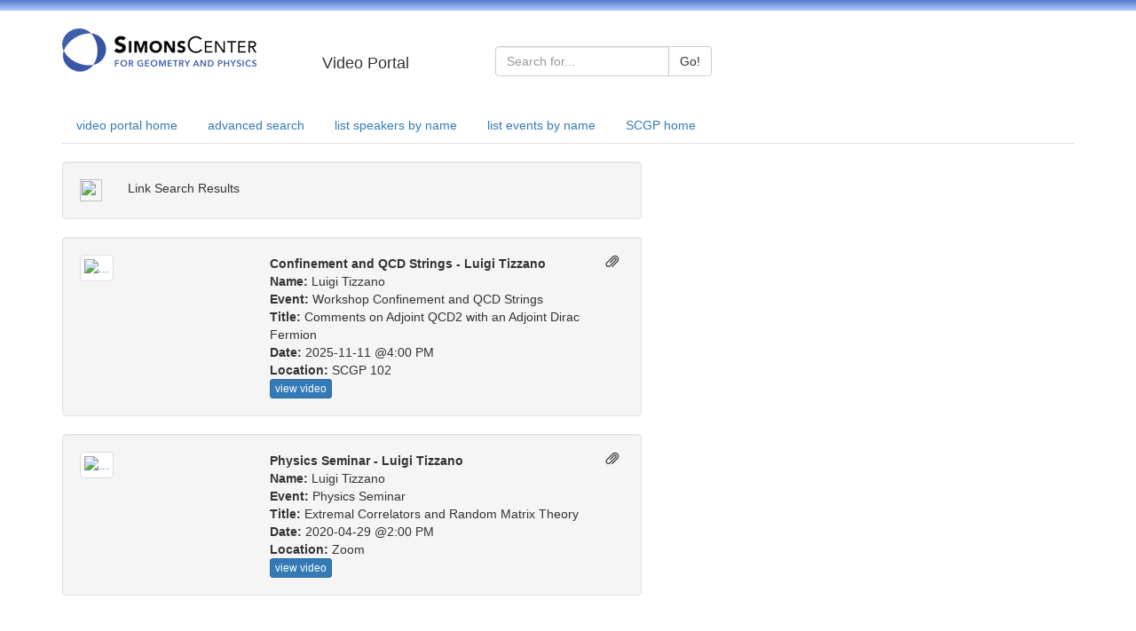

--- FILE ---
content_type: text/html; charset=UTF-8
request_url: http://scgp.stonybrook.edu/video/results.php?profile_id=4827
body_size: 12001
content:
<!DOCTYPE HTML PUBLIC "-//W3C//DTD HTML 4.01 Transitional//EN">
<html xmlns="https://www.w3.org/1999/xhtml">
<head>
    <meta http-equiv="Content-Type" content="text/html; charset=utf-8" />
    <!-- <link href="/video/../weblib/bootstrap/css/bootstrap.css" rel="stylesheet">
     -->

	<!--
    <link rel="stylesheet" href="/video/themes/scgp/theme_layout.css" type="text/css" />
    <link rel="stylesheet" href="/video/themes/scgp/theme.css" type="text/css" />
    <link rel="stylesheet" href="/video/themes/scgp/custom.css" type="text/css" />
    -->
    <script src="https://code.jquery.com/jquery-latest.js" type="text/javascript"></script>
    <script type="text/javascript" src="//cdnjs.cloudflare.com/ajax/libs/jquery-color/2.1.2/jquery.color.js"></script>


    <!-- Latest compiled and minified CSS -->
    <link rel="stylesheet" href="https://maxcdn.bootstrapcdn.com/bootstrap/3.3.2/css/bootstrap.min.css">


    <title>SCGP VIDEO PORTAL</title>
    <!-- Global site tag (gtag.js) - Google Analytics -->
<script async src="https://www.googletagmanager.com/gtag/js?id=UA-22697663-3"></script>
<script>
  window.dataLayer = window.dataLayer || [];
  function gtag(){dataLayer.push(arguments);}
  gtag('js', new Date());

  gtag('config', 'UA-22697663-3');
</script>
</head>
<body bgcolor="white" text="black">

<style type="text/css">
.header-color {
  /*background-image: linear-gradient(to bottom,#563d7c 0,#6f5499 100%);
  */
  background-image: linear-gradient(to bottom,#527ACC 0,#B2CCFF 100%);
  
  height: 10 px;
}
</style>

<div class="header-color"><img src="/video/themes/scgp/images/1x1-transparent.png" width="12"/></div>
<br>
<div class="container ">
  <div class="row">
    <div class="col-md-4 col-lg-3">
      <a href="//scgp.stonybrook.edu"><img src="//scgp.stonybrook.edu/wp-content/uploads/2011/03/logo_new-2.png" alt="SCGP"></a>
    </div>
    <div class="col-sm-3 col-md-2 "><br><h4>Video Portal</h4></div>
    <div class="col-sm-6 col-md-5">
      <br> 
        <form role="form" id="search_form" name="search_form" enctype="multipart/form-data" action="results.php" method="post">
                   
            <div class="input-group">
                <div class="input-group">
                  <input type="text" class="form-control" placeholder="Search for..." name="simple">
                  <span class="input-group-btn">
                    <button class="btn btn-default" type="submit">Go!</button>
                  </span>
                </div>  
            <!--
                 <span class="input-group-addon" id="basic-addon1">Search</span>
                 <input type="text" name="simple" class="form-control" placeholder="basic search" aria-describedby="basic-addon1">
             -->
            </div>
      </form>

    </div>
    
  </div>
</div>

<br>


<div class="container ">
  <div class="row">
    <div class="col-sm-12">

<!--  
      [<a href="/video/">video portal home</a>]
      [<a href="/video/search.php">advanced search</a>]
      [<a href="/video/by_name.php">list all speakers by name</a>]
      [<a href="/video/by_event.php">list all events by name</a>]
 -->
      <ul class="nav nav-tabs">
        <li role="presentation"  ><a href="/video/">video portal home</a></li>
        <li role="presentation"  ><a href="/video/search.php">advanced search</a></li>
        <li role="presentation"  ><a href="/video/by_name.php">list speakers by name</a></li>
        <li role="presentation"  ><a href="/video/by_event.php">list events by name</a></li>
        <li role="presentation"><a href="//scgp.stonybrook.edu">SCGP home</a></li>
      </ul>


    </div>
  </div>
</div>

<br>

<div class=container>
<div class="row">
<div class="col-md-7">    



            <script>
              function showURL() {
                var url = document.getElementById("url");
                    if(url.style.display == null || url.style.display == "none") {
                        url.style.display = "block";
                    }

                var text = document.getElementById("text");
                  if(text.style.display == "block") {
                    text.style.display = "none";
                  }

                var clipboard = document.getElementById("clipboard");
                  if(clipboard.style.display == null || clipboard.style.display == "none") {
                        clipboard.style.display = "block";
                  }

                var link = document.getElementById("link");
                  link.parentNode.removeChild(link);
              }

              function copy() {
                var url = document.getElementById("url");
                url.select();
                var success = document.execCommand('copy');

                if(!success) {
                  document.getElementById("url").style.display = "none";
                  document.getElementById("copy_error").style.display = "block";
                }
              }

              $(document).ready(function(){
                  $('[data-toggle="tooltip"]').tooltip(); 
              });
            </script>

             <div class="row">
               <div class="col-md-12">
                 <div class="well" onClick="showURL()">
                    <div class="row">
                      <div class="col-xs-1">
                       <img id="link" src="https://cdn4.iconfinder.com/data/icons/web-links/512/41-512.png" style="visibility:visible;" height="25px" width="25px"/>
                       <input id="clipboard" data-toggle="tooltip" title="Copy"type="image" src="https://cdn4.iconfinder.com/data/icons/outline-2/64/clipboard-checked-512.png" onClick="copy()" style="display:none" height="25px" width="25px"/>
                      </div>
                      <div class="col-xs-11">
                       <div id="text" style="display:block">Link Search Results</div>
                       <input id="url" type="text" class="form-control input-md" style="display:none;" cols="75" value="//scgp.stonybrook.edu/video_portal/results.php?s=6eXSzdmelZCbyaCwraimopDpzsjeoZ+qng=="/>
                       <div id="copy_error" style="display:none;">Unable to Copy</div>
                      </div>
                    </div>
                 </div>
               </div>
             </div>
            
            
          <!--video information section: start row and container-->
          <div class="row">
            <div class="col-md-12">
              <div class="well">
                <!--media info: start row-->
                <div class="row">  
                  <div class="col-xs-4">
                    <!--link entire div: start   -->
                    <a href="/video/video.php?id=7377">
                    <img src="//scgp.stonybrook.edu/register/getimage.php?width=195&f=Tizzano_Luigi_4827.jpg" class = "img-thumbnail" alt="...">
                    </a>
                    <!--link entire div: end   -->
                  </div>
                  <div class="col-xs-8">
                  <span style="padding-bottom: 5px; padding-right: 5px;float: right;"
                                      class='glyphicon glyphicon-paperclip'></span>  
                          <strong>Confinement and QCD Strings - Luigi Tizzano</strong><br>
                          <strong>Name: </strong>Luigi Tizzano<br>
                          <strong>Event: </strong>Workshop Confinement and QCD Strings<br>
                          <strong>Title: </strong>Comments on Adjoint QCD2 with an Adjoint Dirac Fermion<br>
                          <strong>Date: </strong>2025-11-11 @4:00 PM<br>
                          <strong>Location: </strong>SCGP 102<br>
                          <a class="btn btn-primary btn-xs" href="/video/video.php?id=7377" role="button">view video</a>
                  
                             
                  </div>
                  <!-- <div class="col-xs-2">
                    <div style="position:absolute; border: 2px solid red; background-color:#b0c4de; height:100%;">
                      <a class="btn btn-primary btn-xs" href="/video/video.php?id=7377" role="button">view video</a>
                      
                    </div>
                  </div> -->      
                </div>
                <!--media info: end row-->
          
                <!--abstract: start row -->
                <!-- <div class="row">
                  <div class="col-md-12">
                            <strong>Abstract: </strong><br>

                  </div>  
                </div> -->
                <!--abstract: end row-->

              </div>
              
            </div>        
          </div>
          <!--video information: end section and container-->


            
            
          <!--video information section: start row and container-->
          <div class="row">
            <div class="col-md-12">
              <div class="well">
                <!--media info: start row-->
                <div class="row">  
                  <div class="col-xs-4">
                    <!--link entire div: start   -->
                    <a href="/video/video.php?id=4507">
                    <img src="//scgp.stonybrook.edu/register/getimage.php?width=195&f=Tizzano_Luigi_4827.jpg" class = "img-thumbnail" alt="...">
                    </a>
                    <!--link entire div: end   -->
                  </div>
                  <div class="col-xs-8">
                  <span style="padding-bottom: 5px; padding-right: 5px;float: right;"
                                      class='glyphicon glyphicon-paperclip'></span>  
                          <strong>Physics Seminar - Luigi Tizzano</strong><br>
                          <strong>Name: </strong>Luigi Tizzano<br>
                          <strong>Event: </strong>Physics Seminar<br>
                          <strong>Title: </strong>Extremal Correlators and Random Matrix Theory<br>
                          <strong>Date: </strong>2020-04-29 @2:00 PM<br>
                          <strong>Location: </strong>Zoom<br>
                          <a class="btn btn-primary btn-xs" href="/video/video.php?id=4507" role="button">view video</a>
                  
                             
                  </div>
                  <!-- <div class="col-xs-2">
                    <div style="position:absolute; border: 2px solid red; background-color:#b0c4de; height:100%;">
                      <a class="btn btn-primary btn-xs" href="/video/video.php?id=4507" role="button">view video</a>
                      
                    </div>
                  </div> -->      
                </div>
                <!--media info: end row-->
          
                <!--abstract: start row -->
                <!-- <div class="row">
                  <div class="col-md-12">
                            <strong>Abstract: </strong>I will describe how the large charge limit of extremal correlators in N=2 superconformal field theories is captured by a dual description which is a random matrix model of the Wishart-Laguerre type. The random matrix model also admits a ‘t Hooft expansion in which the matrix is taken to be large and simultaneously the coupling is taken to zero. This explains why the extremal correlators of SU(2) gauge theory obey a nontrivial double scaling limit in states of large charge<br>

                  </div>  
                </div> -->
                <!--abstract: end row-->

              </div>
              
            </div>        
          </div>
          <!--video information: end section and container-->


        
</div><!--end col-->
</div><!--end main row-->
</div><!--end container-->






















